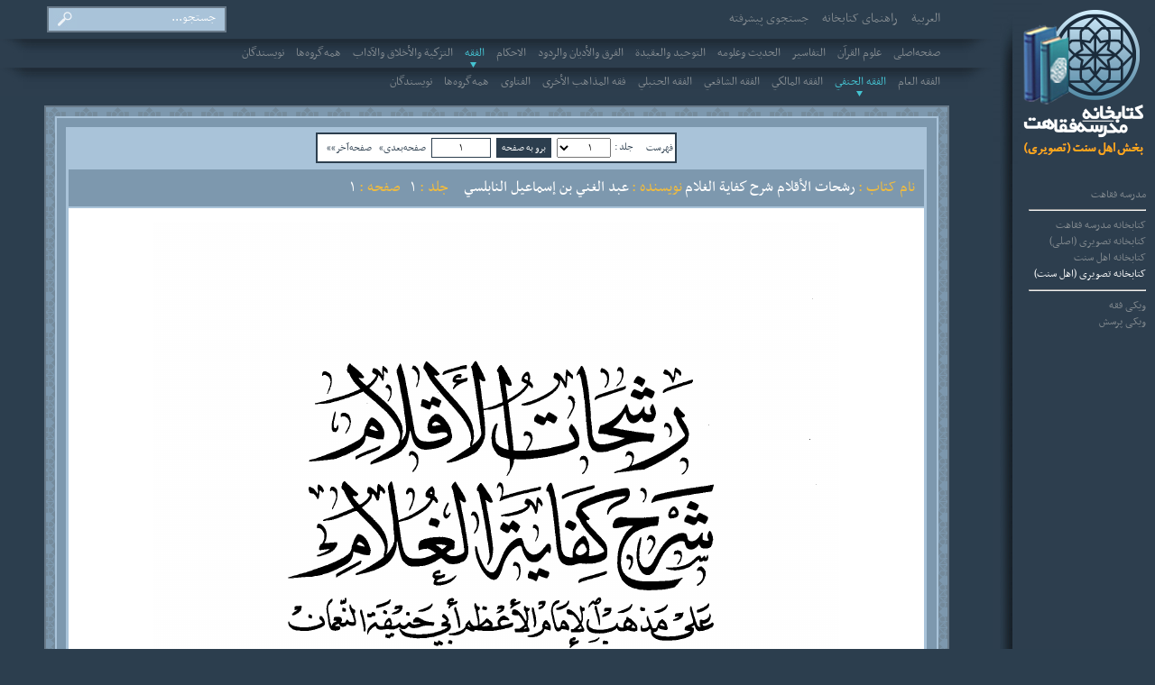

--- FILE ---
content_type: text/html; charset=utf-8,text/html; charset=UTF-8
request_url: https://pdf.lib.efatwa.ir/92808/1/1
body_size: 15307
content:
<!DOCTYPE html>
<html lang="fa">
<head>
<meta charset="utf-8">
<!--<meta http-equiv="X-UA-Compatible" content="IE=edge">-->
<meta name="viewport" content="width=device-width, initial-scale=1">
<meta name="description" content="کتابخانه مدرسه فقاهت">
<link rel="shortcut icon" href="https://pdf.lib.efatwa.ir/assets/eFatwa_img/icon/favicon.ico">
<title>
رشحات الأقلام شرح كفاية الغلام - عبد الغني بن إسماعيل النابلسي - 
کتابخانه مدرسه فقاهت 
</title>
<!-- eShiaLibrary -->
<link href="https://pdf.lib.efatwa.ir/assets/eFatwa_img/css/eShiaLibrary.css?990902" rel="stylesheet" media="screen">
<style type="text/css">
</style>
</head>
<body>
<table id="all_contents" cellpadding="0" cellspacing="0" align="right">
<tr>
<td colspan="2" class="topheader"></td>
<td rowspan="2" class="rightsection">
<a href="/"><img class="vertical-logo" src="https://pdf.lib.efatwa.ir/assets/eFatwa_img/images/vertical-logo-fa.png" alt="logo"></a>
<div class="rightsectionlinks">
<ul>
<li><a href="http://eshia.ir" target="_blank" title="لینک به مدرسه فقاهت">مدرسه فقاهت</a></li>
<li><hr></li>
<li><a href="http://lib.eshia.ir/" target="_blank" title="لینک به کتابخانه مدرسه فقاهت">کتابخانه مدرسه فقاهت</a></li> 
<li><a href="http://pdf.lib.eshia.ir/" target="_blank" title="لینک به کتابخانه تصویری مدرسه فقاهت">کتابخانه تصویری (اصلی)</a></li>
<li><a href="http://lib.efatwa.ir" target="_blank" title="لینک به کتابخانه مدرسه فقاهت-بخش اهل سنت">کتابخانه اهل سنت</a></li>
<li>کتابخانه تصویری (اهل سنت)</li>
<li><hr></li>
<li><a href="http://www.wikifeqh.ir/" target="_blank" title="دانشنامه فقه و اصول و علوم حوزوی">ویکی فقه</a></li>
<li><a href="http://www.wikiporsesh.ir/" target="_blank" title="دانشنامه پرسش دینی">ویکی پرسش</a></li>
</ul>
</div>
</td> 
</tr>
<tr>
<td class="leftSection" colspan="2">
<div id="header">
<table class="header-table">
<tr>
<td class="searchp1">
<form action="#" id="mainSearchPanel" class="searchPanel" onsubmit="do_search(document.getElementById('search_input').value);return false;">
<div>
<label for="search_input" ></label>
<input name="key" id="search_input" value="جستجو..." class="SearchInput ui-autocomplete-input empty-search-item" autocomplete="off" onfocus="if (this.value == 'جستجو...') {this.value = ''; this.className='SearchInput ui-autocomplete-input'}" onblur="if (this.value == '') {this.value = 'جستجو...'; this.className='SearchInput ui-autocomplete-input empty-search-item'} a=setTimeout('hide_id(\'search_drop\')','500')" />
<input type="submit" id="searchButton" value="" class="SearchKey">
<br />
<ul id="search_drop" class="ui-autocomplete ui-menu ui-widget ui-widget-content ui-corner-all" role="listbox" aria-activedescendant="ui-active-menuitem" style="z-index: 1000; display:none; width: 550px;"></ul>
</div>
</form>
</td>
<td class="header-link">
<span><a href="http://ar.pdf.lib.efatwa.ir/">العربیة</a></span>
<span><a href="/help" title="راهنمای کتابخانه">راهنمای کتابخانه</a></span>
<span><a href="/advanced-search" title="جستجوی پیشرفته">جستجوی پیشرفته</a></span>
</td>
</tr>
</table>
</div>
<div id="navigationBar">
<div class="tab-panel">
<table class="tab-panel-table" cellpadding="0" cellspacing="0">
<tr>
<td class="tab-panel-right">&nbsp;</td>
<td class="tab-panel-middle"> 
<ul>
<li >
<span><a href="https://pdf.lib.efatwa.ir">صفحه&zwnj;اصلی</a></span>
</li>
<li >
<span><a href="https://pdf.lib.efatwa.ir/علوم_القرآن">علوم القرآن</a></span>
</li>
<li >
<span><a href="https://pdf.lib.efatwa.ir/التفاسير">التفاسير</a></span>
</li>
<li >
<span><a href="https://pdf.lib.efatwa.ir/الحديث_وعلومه">الحديث وعلومه</a></span>
</li>
<li >
<span><a href="https://pdf.lib.efatwa.ir/التوحيد_والعقيدة">التوحيد والعقيدة</a></span>
</li>
<li >
<span><a href="https://pdf.lib.efatwa.ir/الفرق_والأديان_والردود">الفرق والأديان والردود</a></span>
</li>
<li >
<span><a href="https://pdf.lib.efatwa.ir/الاحکام">الاحکام</a></span>
</li>
<li class="selected-tab">
<span><a href="https://pdf.lib.efatwa.ir/الفقه">الفقه</a></span>
</li>
<li >
<span><a href="https://pdf.lib.efatwa.ir/التزكية_والأخلاق_والآداب">التزكية والأخلاق والآداب</a></span>
</li>
<li >
<span><a href="https://pdf.lib.efatwa.ir/all">همه&zwnj;گروه&zwnj;ها</a></span>
</li>
<li >
<span><a href="https://pdf.lib.efatwa.ir/authors">نویسندگان</a></span>
</li>
</ul>
</td>
<td class="tab-panel-left">&nbsp;</td>
</tr>
</table>
</div>
<div class="tab-panel">
<table class="tab-panel-table" cellpadding="0" cellspacing="0">
<tr>
<td class="tab-panel-right">&nbsp;</td>
<td class="tab-panel-middle"> 
<ul>
<li >
<span><a href="https://pdf.lib.efatwa.ir/الفقه/الفقه_العام">الفقه العام</a></span>
</li>
<li class="selected-tab">
<span><a href="https://pdf.lib.efatwa.ir/الفقه/الفقه_الحنفي">الفقه الحنفي</a></span>
</li>
<li >
<span><a href="https://pdf.lib.efatwa.ir/الفقه/الفقه_المالكي">الفقه المالكي</a></span>
</li>
<li >
<span><a href="https://pdf.lib.efatwa.ir/الفقه/الفقه_الشافعي">الفقه الشافعي</a></span>
</li>
<li >
<span><a href="https://pdf.lib.efatwa.ir/الفقه/الفقه_الحنبلي">الفقه الحنبلي</a></span>
</li>
<li >
<span><a href="https://pdf.lib.efatwa.ir/الفقه/فقه_المذاهب_الأخرى">فقه المذاهب الأخرى</a></span>
</li>
<li >
<span><a href="https://pdf.lib.efatwa.ir/الفقه/الفتاوى">الفتاوى</a></span>
</li>
<li >
<span><a href="https://pdf.lib.efatwa.ir/الفقه/all">همه&zwnj;گروه&zwnj;ها</a></span>
</li>
<li >
<span><a href="https://pdf.lib.efatwa.ir/الفقه/authors">نویسندگان</a></span>
</li>
</ul>
</td>
<td class="tab-panel-left">&nbsp;</td>
</tr>
</table>
</div>
</div>
<!--ResponsiveMenu-->
<div id="responsiveMenu">
<img class="respMenu" src="/assets/eFatwa_img/images/respMenu.png" alt="responsiveMenu" onclick="responsiveMenu()">
</div>
<div id="responsiveMenuBar">
<div class="rightsectionlinks">
<ul>
<li><a href="http://eshia.ir" target="_blank" title="لینک به مدرسه فقاهت">مدرسه فقاهت</a></li>
<li><hr></li>
<li><a href="http://lib.eshia.ir/" target="_blank" title="لینک به کتابخانه مدرسه فقاهت">کتابخانه مدرسه فقاهت</a></li> 
<li><a href="http://pdf.lib.eshia.ir/" target="_blank" title="لینک به کتابخانه تصویری مدرسه فقاهت">کتابخانه تصویری (اصلی)</a></li>
<li><a href="http://lib.efatwa.ir" target="_blank" title="لینک به کتابخانه مدرسه فقاهت-بخش اهل سنت">کتابخانه اهل سنت</a></li>
<li>کتابخانه تصویری (اهل سنت)</li>
<li><hr></li>
<li><a href="http://www.wikifeqh.ir/" target="_blank" title="دانشنامه فقه و اصول و علوم حوزوی">ویکی فقه</a></li>
<li><a href="http://www.wikiporsesh.ir/" target="_blank" title="دانشنامه پرسش دینی">ویکی پرسش</a></li>
</ul>
</div>
</div>
<!--EndResponsiveMenu-->
<!-- Content -->
<div id="contents">
<div id="contents_cover" class="Page_showPage">
<table class="content_headers" align="center" cellpadding="0" cellspacing="0">
<tr>
<td>
<form method="post" action="https://pdf.lib.efatwa.ir/92808/1/1" class="frmQuickAccess">
<!--<input type="hidden" name="id" value="92808" />-->
<table align="center" class="BookAccessPanel">
<tr>
<td class="Tools-index">
<a href="/92808/1/214" title="نمایش فهرست">فهرست</a>
</td>
<td align="center">
</td>
<td align="center">
</td>
<td align="center">
<table align="center" class="BookAccessPanel2">
<tr>
<td><span class="page-volumeIndex">&nbsp;&nbsp;&nbsp;جلد :</span>
<select class="VolumeSelector" name="volume"><option value="1" selected="selected">1</option></select>
</td>
<td><input class="book-search-submit" type="submit" value="برو به صفحه" />
<input name="page" class="PageSelector" value="1" />
</td>
</tr>
</table></td>
<td align="center">
<a href="/92808/1/2" title="نمایش صفحه‌بعدی">صفحه‌بعدی»</a>
</td>
<td align="center">
<a href="/92808/1/216" title="نمایش صفحه‌آخر">&nbsp;&nbsp;&nbsp;صفحه‌آخر»»&nbsp;&nbsp;&nbsp;</a>
</td>
<td align="center"> </td>
</tr>
</table>
</form>
<!--res-->
<form method="post" action="https://pdf.lib.efatwa.ir/92808/1/1" class="frmQuickAccess">
<table align="center" class="BookAccessPanelResponsive">
<tr>
<td class="Tools-index">
<a href="/92808/1/214" title="نمایش فهرست">فهرست</a>
</td>
<td align="center">
</td>
<td align="center">
</td>
<td align="center">
<table align="center" class="BookAccessPanel2">
<tr>
<td><span class="page-volumeIndex">&nbsp;&nbsp;&nbsp;جلد :</span>
<select class="VolumeSelector" name="volume"><option value="1" selected="selected">1</option></select>
</td>
<td><input class="book-search-submit" type="submit" value="برو به" />
<input name="page" class="PageSelector" value="1" />
</td>
</tr>
</table></td>
<td align="center">
<a href="/92808/1/2" title="نمایش بعدی">بعدی»</a>
</td>
<td align="center">
<a href="/92808/1/216" title="نمایش آخر">&nbsp;&nbsp;&nbsp;آخر»»&nbsp;&nbsp;&nbsp;</a>
</td>
<td align="center"> </td>
</tr>
</table>
</form>
<!--res-->
</td>
</tr>
<tr>
<td class="Book_Title">
<span class="current_book_name"><font color="#eebb41">نام کتاب :</font>&nbsp;رشحات الأقلام شرح كفاية الغلام<font color="#eebb41">&nbsp;نویسنده :</font>&nbsp;<a href="https://pdf.lib.efatwa.ir/عبد_الغني_بن_إسماعيل_النابلسي" title="">عبد الغني بن إسماعيل النابلسي</a></span>
<span class="current_book_Page"><font color="#eebb41">&nbsp;&nbsp;&nbsp;جلد :</font>&nbsp;1&nbsp;</span>
<span class="current_book_Page"><font color="#eebb41">صفحه :</font>&nbsp;1</span>
</td>
</tr>
<tr>
<td class="book-page-show">
<center><img src="/images/books/92808/01/001.gif" class="libimages"></center>
</td>
</tr>
<tr>
<td class="Book_Title">
<span class="current_book_name"><font color="#eebb41">نام کتاب :</font>&nbsp;رشحات الأقلام شرح كفاية الغلام<font color="#eebb41">&nbsp;نویسنده :</font>&nbsp;<a href="https://pdf.lib.efatwa.ir/عبد_الغني_بن_إسماعيل_النابلسي" title="">عبد الغني بن إسماعيل النابلسي</a></span>
<span class="current_book_Page"><font color="#eebb41">&nbsp;&nbsp;&nbsp;جلد :</font>&nbsp;1&nbsp;</span>
<span class="current_book_Page"><font color="#eebb41">صفحه :</font>&nbsp;1</span>
</td>
</tr>
<tr>
<td>
<form method="post" action="https://pdf.lib.efatwa.ir/92808/1/1" class="frmQuickAccess">
<!--<input type="hidden" name="id" value="92808" />-->
<table align="center" class="BookAccessPanel">
<tr>
<td class="Tools-index">
<a href="/92808/1/214" title="نمایش فهرست">فهرست</a>
</td>
<td align="center">
</td>
<td align="center">
</td>
<td align="center">
<table align="center" class="BookAccessPanel2">
<tr>
<td><span class="page-volumeIndex">&nbsp;&nbsp;&nbsp;جلد :</span>
<select class="VolumeSelector" name="volume"><option value="1" selected="selected">1</option></select>
</td>
<td><input class="book-search-submit" type="submit" value="برو به صفحه" />
<input name="page" class="PageSelector" value="1" />
</td>
</tr>
</table></td>
<td align="center">
<a href="/92808/1/2" title="نمایش صفحه‌بعدی">صفحه‌بعدی»</a>
</td>
<td align="center">
<a href="/92808/1/216" title="نمایش صفحه‌آخر">&nbsp;&nbsp;&nbsp;صفحه‌آخر»»&nbsp;&nbsp;&nbsp;</a>
</td>
<td align="center"> </td>
</tr>
</table>
</form>
<!--res-->
<form method="post" action="https://pdf.lib.efatwa.ir/92808/1/1" class="frmQuickAccess">
<table align="center" class="BookAccessPanelResponsive">
<tr>
<td class="Tools-index">
<a href="/92808/1/214" title="نمایش فهرست">فهرست</a>
</td>
<td align="center">
</td>
<td align="center">
</td>
<td align="center">
<table align="center" class="BookAccessPanel2">
<tr>
<td><span class="page-volumeIndex">&nbsp;&nbsp;&nbsp;جلد :</span>
<select class="VolumeSelector" name="volume"><option value="1" selected="selected">1</option></select>
</td>
<td><input class="book-search-submit" type="submit" value="برو به" />
<input name="page" class="PageSelector" value="1" />
</td>
</tr>
</table></td>
<td align="center">
<a href="/92808/1/2" title="نمایش بعدی">بعدی»</a>
</td>
<td align="center">
<a href="/92808/1/216" title="نمایش آخر">&nbsp;&nbsp;&nbsp;آخر»»&nbsp;&nbsp;&nbsp;</a>
</td>
<td align="center"> </td>
</tr>
</table>
</form>
<!--res-->
</td>
</tr>
</table>
</div>
</div>
</td>
</tr>
<tr>
<td colspan="2" class="sitelink">
<span>
کتابخانه <a href="http://www.eShia.ir" title="مدرسه فقاهت"> مدرسه فقاهت </a> کتابخانه‌ای رایگان برای مستند کردن مقاله‌ها است </span>
<br>
<span><a href="http://www.eShia.ir">www.eShia.ir</a></span>
</td>
<td class="rightsection_end"></td>
</tr>
</table>
<!-- eShiaLibrary -->
<script src="https://pdf.lib.efatwa.ir/assets/eFatwa_img/js/eShiaLibrary.js"></script>
<script type="text/javascript">
function fixedEncodeURIComponent (str)
{
return encodeURIComponent(str).replace(/[!'()]/g, escape).replace(/\*/g, "%2A");
}
function do_search(query, bookId)
{
query = query.replace(/^\s+|\s+$/g, '');
if (query && query != "جستجو..." && query != "جستجو در این کتاب...")
{
query = query.replace(/ +/g, '_').replace(/['\0\\]+/g, '');
window.location.assign('/search/' + (bookId ? bookId + '/' : '') + fixedEncodeURIComponent(query) + '?' + window.location.href.slice(window.location.href.indexOf('?') + 1));
}
return false;
}
</script>
<!--ResponsiveMenu-->
<script type="text/javascript">
function responsiveMenu() {
var x = document.getElementById("responsiveMenuBar");
if (x.style.display === "none" || x.style.display == "") {
x.style.display = "block";
} else {
x.style.display = "none";
}
} 
</script>
<!--EndResponsiveMenu-->
<script type="text/javascript">
</script>
<script type="text/javascript">
var cumulativeOffset = function(element) {
var top = 0, left = 0;
do {
top += element.offsetTop || 0;
left += element.offsetLeft || 0;
element = element.offsetParent;
} while(element);
return {
top: top,
left: left
};
};
var hilights = document.querySelectorAll('.hilight');
if (hilights.length) {
var target = hilights[0];
window.scrollTo(0,cumulativeOffset(target).top-100);
}
</script>
</body>
</html>

--- FILE ---
content_type: application/javascript
request_url: https://pdf.lib.efatwa.ir/assets/eFatwa_img/js/eShiaLibrary.js
body_size: 4670
content:

function hide_id(id)
{
    if(document.getElementById(id))	{
		document.getElementById(id).style.display ='none';
	}
}

function show_id(id)
{
    if(document.getElementById(id))	{
    	document.getElementById(id).style.display ='';
	}
}

function redirect_to(add)
{
	window.location=add;
}

function createXMLHttpRequest()
{
	if (window.XMLHttpRequest) {
		xmlHttp = new XMLHttpRequest();
	}
}

var srch_itm;
var max_srch;
var class_name;
class_name = document.getElementById('search_input').className;

function doRequestUsingPOST_search()
{
	idglb= document.getElementById('search_input').value;
	
	// if (idglb.length < 3)
	// {
		// hide_id('search_drop');
		// return false;
	// }
	
	createXMLHttpRequest();
	var url = '/ajax/search/'+ new Date().getTime();
	var queryString = 'query='+idglb;
	xmlHttp.open('POST', url, true);
	xmlHttp.onreadystatechange = validHandleStateChange_search;
	// Set header so the called script knows that it's an XMLHttpRequest
	xmlHttp.setRequestHeader('X-Requested-With', 'XMLHttpRequest');
	xmlHttp.setRequestHeader('Content-Type', 'application/x-www-form-urlencoded;');
	
	document.getElementById('search_input').className = class_name + ' ui-autocomplete-loading';
	
	xmlHttp.send(queryString);
}

function validHandleStateChange_search()
{
	if (xmlHttp.readyState == 4) {
		if (xmlHttp.status == 200) {
			validParseResults_search();
		} else {
			if (xmlHttp.status == 404) {
				hide_id('search_drop');
			}
		}
	}
}

function validParseResults_search()
{
	document.getElementById('search_input').className = class_name;
	
	if (xmlHttp.responseText != '') {
		tmp_txt = xmlHttp.responseText;
		var arr_response = tmp_txt.split("<li");
		max_srch = arr_response.length-1;
		srch_itm = 0;
		show_id('search_drop');
		
		document.getElementById('search_drop').innerHTML = xmlHttp.responseText;
	} else {
		hide_id('search_drop');
	}
}

document.getElementById('search_drop').style.top = document.getElementById('search_input').offsetTop+document.getElementById('search_input').offsetHeight+'px';
//document.getElementById('search_drop').style.width = document.getElementById('search_input').offsetWidth+'px';
document.getElementById('search_drop').style.left = (document.getElementById('search_input').offsetLeft-36)+'px';

function setStyle(element, value)
{
	// Specific old IE
	if ( document.all ) {
		element.style.setAttribute('cssText', value);
	
	// Modern browser
	} else {
		element.setAttribute('style', value);
	}
}

function mark_s(id)
{
	setStyle(document.getElementById(id), 'background-color: #f66127; color: #ffffff;');
	
	var hilights = document.getElementById(id).querySelectorAll('.hilight_suggestion');
	
	for (var i=0; i<hilights.length; i++) {
		setStyle(hilights[i], 'color: #ffffff;');
	}
}

function unmark_s(id)
{
	setStyle(document.getElementById(id), 'background-color: #a9c3d9; color: #ffffff;');
	
	var hilights = document.getElementById(id).querySelectorAll('.hilight_suggestion');
	
	for (var i=0; i<hilights.length; i++) {
		setStyle(hilights[i], 'color: #f66127;');
	}
}

function select_s(id, submit)
{
	span = document.getElementById(id).getElementsByTagName('span')[0];
	if (srch_itm > 0) document.getElementById('search_input').value = (span.innerText || span.textContent);
	
	str = document.getElementById(id).title;
    hide_id('search_drop');
	
    if (submit == 1) window.location='/'+str;
}

function navList(action)
{
	if (srch_itm > 0 && srch_itm <= max_srch) unmark_s('s'+srch_itm);
	
	if (srch_itm == 0) {
		if (action == 'down') srch_itm++;
		else if (action == 'up') srch_itm = max_srch;
	} else if (srch_itm == max_srch) {
		if (action == 'down') srch_itm = 1;
		else if (action == 'up') srch_itm--;
	} else {
		if (action == 'down') srch_itm++;
		else if (action == 'up') {
			srch_itm--;
			if (srch_itm == 0) srch_itm = max_srch;
		}
	}
	
	if (srch_itm > 0 && srch_itm <= max_srch) mark_s('s'+srch_itm);
}

function getKeyCode(e)
{
	var code;
	if (!e) var e = window.event;
	if (e.keyCode) code = e.keyCode;
	
	return code;
}

document.getElementById('search_input').onkeypress = function(e) {
	var key = getKeyCode(e);
	
	// enter
	if (key == 13) {
		select_s('s'+srch_itm, 1);
		
		return false;
	}	
};

document.getElementById('search_input').onkeyup = function(e) {
	var key = getKeyCode(e);
	
	switch(key) {
		//enter
		case 13:
			break;
		// esc
		case 27:
			hide_id('search_drop');
			break;
		// up
		case 38:
			show_id('search_drop');
			navList("up");
			break;
		// down
		case 40:
			show_id('search_drop');
			navList("down");
			break;
		default:
			if (document.getElementById('search_input').value) {
				doRequestUsingPOST_search();
			} else {
				hide_id('search_drop');
			}
			break;
	}
};
